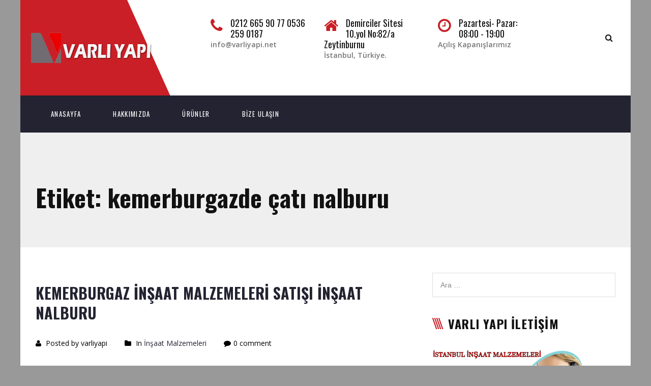

--- FILE ---
content_type: text/html; charset=UTF-8
request_url: https://varliyapi.net/tag/kemerburgazde-cati-nalburu/
body_size: 11288
content:
<!DOCTYPE html>
<html dir="ltr" lang="tr" prefix="og: https://ogp.me/ns#">
<head>
	<meta charset="UTF-8">
	<meta name="viewport" content="width=device-width, initial-scale=1">
	<link rel="profile" href="http://gmpg.org/xfn/11">
	<link rel="pingback" href="https://varliyapi.net/xmlrpc.php">
	<link rel="shortcut icon" href="http://varliyapi.net/wp-content/uploads/2016/02/NrM9gQ.png">
	<link rel="apple-touch-icon" href="http://varliyapi.net/wp-content/uploads/2016/02/NrM9gQ.png"/>
	<title>kemerburgazde çatı nalburu | Varlı Yapı</title>

		<!-- All in One SEO 4.6.6 - aioseo.com -->
		<meta name="robots" content="max-image-preview:large" />
		<meta name="google-site-verification" content="05YSkpUSqgP8FdPB6Bpz40afGxCZ24gHdp-ngHAIIO8" />
		<meta name="keywords" content="kemerburgaz inşaat malzemeleri,kemerburgaz çatı malzemeleri,kemerburgaz nalbur,kemerburgazde inşaat malzemeleri satan firmalar,kemerburgazde çatı nalburu,istanbulda ucuz inşaat malzemeleri,kemerburgaz hesaplı malzeme satanlar,kemerburgaz hesaplı inşaat malzemesi satışı,kemerburgaz inşaat firmaları,kemerburgaz malzeme firmaları,kemerburgaz inşaat malzemeleri fiyatları,kemerburgaz inşaat malzmeleri fiyat,inşaat malzemeleri satan firmalar,inşaat malzeme fiyatları,ucuz inşaat malzemesi satan yerler" />
		<link rel="canonical" href="https://varliyapi.net/tag/kemerburgazde-cati-nalburu/" />
		<meta name="generator" content="All in One SEO (AIOSEO) 4.6.6" />
		<script type="application/ld+json" class="aioseo-schema">
			{"@context":"https:\/\/schema.org","@graph":[{"@type":"BreadcrumbList","@id":"https:\/\/varliyapi.net\/tag\/kemerburgazde-cati-nalburu\/#breadcrumblist","itemListElement":[{"@type":"ListItem","@id":"https:\/\/varliyapi.net\/#listItem","position":1,"name":"Ev","item":"https:\/\/varliyapi.net\/","nextItem":"https:\/\/varliyapi.net\/tag\/kemerburgazde-cati-nalburu\/#listItem"},{"@type":"ListItem","@id":"https:\/\/varliyapi.net\/tag\/kemerburgazde-cati-nalburu\/#listItem","position":2,"name":"kemerburgazde \u00e7at\u0131 nalburu","previousItem":"https:\/\/varliyapi.net\/#listItem"}]},{"@type":"CollectionPage","@id":"https:\/\/varliyapi.net\/tag\/kemerburgazde-cati-nalburu\/#collectionpage","url":"https:\/\/varliyapi.net\/tag\/kemerburgazde-cati-nalburu\/","name":"kemerburgazde \u00e7at\u0131 nalburu | Varl\u0131 Yap\u0131","inLanguage":"tr-TR","isPartOf":{"@id":"https:\/\/varliyapi.net\/#website"},"breadcrumb":{"@id":"https:\/\/varliyapi.net\/tag\/kemerburgazde-cati-nalburu\/#breadcrumblist"}},{"@type":"Organization","@id":"https:\/\/varliyapi.net\/#organization","name":"Varl\u0131 Yap\u0131","description":"\u0130stanbul \u0130n\u015faat Malzemeleri","url":"https:\/\/varliyapi.net\/"},{"@type":"WebSite","@id":"https:\/\/varliyapi.net\/#website","url":"https:\/\/varliyapi.net\/","name":"Varl\u0131 Yap\u0131","description":"\u0130stanbul \u0130n\u015faat Malzemeleri","inLanguage":"tr-TR","publisher":{"@id":"https:\/\/varliyapi.net\/#organization"}}]}
		</script>
		<!-- All in One SEO -->

<link rel='dns-prefetch' href='//fonts.googleapis.com' />
<link rel='dns-prefetch' href='//maxcdn.bootstrapcdn.com' />
<link rel="alternate" type="application/rss+xml" title="Varlı Yapı &raquo; akışı" href="https://varliyapi.net/feed/" />
<link rel="alternate" type="application/rss+xml" title="Varlı Yapı &raquo; yorum akışı" href="https://varliyapi.net/comments/feed/" />
<link rel="alternate" type="application/rss+xml" title="Varlı Yapı &raquo; kemerburgazde çatı nalburu etiket akışı" href="https://varliyapi.net/tag/kemerburgazde-cati-nalburu/feed/" />
		<!-- This site uses the Google Analytics by MonsterInsights plugin v8.27.0 - Using Analytics tracking - https://www.monsterinsights.com/ -->
		<!-- Note: MonsterInsights is not currently configured on this site. The site owner needs to authenticate with Google Analytics in the MonsterInsights settings panel. -->
					<!-- No tracking code set -->
				<!-- / Google Analytics by MonsterInsights -->
		<script type="text/javascript">
/* <![CDATA[ */
window._wpemojiSettings = {"baseUrl":"https:\/\/s.w.org\/images\/core\/emoji\/15.0.3\/72x72\/","ext":".png","svgUrl":"https:\/\/s.w.org\/images\/core\/emoji\/15.0.3\/svg\/","svgExt":".svg","source":{"concatemoji":"https:\/\/varliyapi.net\/wp-includes\/js\/wp-emoji-release.min.js?ver=6.5.7"}};
/*! This file is auto-generated */
!function(i,n){var o,s,e;function c(e){try{var t={supportTests:e,timestamp:(new Date).valueOf()};sessionStorage.setItem(o,JSON.stringify(t))}catch(e){}}function p(e,t,n){e.clearRect(0,0,e.canvas.width,e.canvas.height),e.fillText(t,0,0);var t=new Uint32Array(e.getImageData(0,0,e.canvas.width,e.canvas.height).data),r=(e.clearRect(0,0,e.canvas.width,e.canvas.height),e.fillText(n,0,0),new Uint32Array(e.getImageData(0,0,e.canvas.width,e.canvas.height).data));return t.every(function(e,t){return e===r[t]})}function u(e,t,n){switch(t){case"flag":return n(e,"\ud83c\udff3\ufe0f\u200d\u26a7\ufe0f","\ud83c\udff3\ufe0f\u200b\u26a7\ufe0f")?!1:!n(e,"\ud83c\uddfa\ud83c\uddf3","\ud83c\uddfa\u200b\ud83c\uddf3")&&!n(e,"\ud83c\udff4\udb40\udc67\udb40\udc62\udb40\udc65\udb40\udc6e\udb40\udc67\udb40\udc7f","\ud83c\udff4\u200b\udb40\udc67\u200b\udb40\udc62\u200b\udb40\udc65\u200b\udb40\udc6e\u200b\udb40\udc67\u200b\udb40\udc7f");case"emoji":return!n(e,"\ud83d\udc26\u200d\u2b1b","\ud83d\udc26\u200b\u2b1b")}return!1}function f(e,t,n){var r="undefined"!=typeof WorkerGlobalScope&&self instanceof WorkerGlobalScope?new OffscreenCanvas(300,150):i.createElement("canvas"),a=r.getContext("2d",{willReadFrequently:!0}),o=(a.textBaseline="top",a.font="600 32px Arial",{});return e.forEach(function(e){o[e]=t(a,e,n)}),o}function t(e){var t=i.createElement("script");t.src=e,t.defer=!0,i.head.appendChild(t)}"undefined"!=typeof Promise&&(o="wpEmojiSettingsSupports",s=["flag","emoji"],n.supports={everything:!0,everythingExceptFlag:!0},e=new Promise(function(e){i.addEventListener("DOMContentLoaded",e,{once:!0})}),new Promise(function(t){var n=function(){try{var e=JSON.parse(sessionStorage.getItem(o));if("object"==typeof e&&"number"==typeof e.timestamp&&(new Date).valueOf()<e.timestamp+604800&&"object"==typeof e.supportTests)return e.supportTests}catch(e){}return null}();if(!n){if("undefined"!=typeof Worker&&"undefined"!=typeof OffscreenCanvas&&"undefined"!=typeof URL&&URL.createObjectURL&&"undefined"!=typeof Blob)try{var e="postMessage("+f.toString()+"("+[JSON.stringify(s),u.toString(),p.toString()].join(",")+"));",r=new Blob([e],{type:"text/javascript"}),a=new Worker(URL.createObjectURL(r),{name:"wpTestEmojiSupports"});return void(a.onmessage=function(e){c(n=e.data),a.terminate(),t(n)})}catch(e){}c(n=f(s,u,p))}t(n)}).then(function(e){for(var t in e)n.supports[t]=e[t],n.supports.everything=n.supports.everything&&n.supports[t],"flag"!==t&&(n.supports.everythingExceptFlag=n.supports.everythingExceptFlag&&n.supports[t]);n.supports.everythingExceptFlag=n.supports.everythingExceptFlag&&!n.supports.flag,n.DOMReady=!1,n.readyCallback=function(){n.DOMReady=!0}}).then(function(){return e}).then(function(){var e;n.supports.everything||(n.readyCallback(),(e=n.source||{}).concatemoji?t(e.concatemoji):e.wpemoji&&e.twemoji&&(t(e.twemoji),t(e.wpemoji)))}))}((window,document),window._wpemojiSettings);
/* ]]> */
</script>
<style id='wp-emoji-styles-inline-css' type='text/css'>

	img.wp-smiley, img.emoji {
		display: inline !important;
		border: none !important;
		box-shadow: none !important;
		height: 1em !important;
		width: 1em !important;
		margin: 0 0.07em !important;
		vertical-align: -0.1em !important;
		background: none !important;
		padding: 0 !important;
	}
</style>
<link rel='stylesheet' id='wp-block-library-css' href='https://varliyapi.net/wp-includes/css/dist/block-library/style.min.css?ver=6.5.7' type='text/css' media='all' />
<style id='classic-theme-styles-inline-css' type='text/css'>
/*! This file is auto-generated */
.wp-block-button__link{color:#fff;background-color:#32373c;border-radius:9999px;box-shadow:none;text-decoration:none;padding:calc(.667em + 2px) calc(1.333em + 2px);font-size:1.125em}.wp-block-file__button{background:#32373c;color:#fff;text-decoration:none}
</style>
<style id='global-styles-inline-css' type='text/css'>
body{--wp--preset--color--black: #000000;--wp--preset--color--cyan-bluish-gray: #abb8c3;--wp--preset--color--white: #ffffff;--wp--preset--color--pale-pink: #f78da7;--wp--preset--color--vivid-red: #cf2e2e;--wp--preset--color--luminous-vivid-orange: #ff6900;--wp--preset--color--luminous-vivid-amber: #fcb900;--wp--preset--color--light-green-cyan: #7bdcb5;--wp--preset--color--vivid-green-cyan: #00d084;--wp--preset--color--pale-cyan-blue: #8ed1fc;--wp--preset--color--vivid-cyan-blue: #0693e3;--wp--preset--color--vivid-purple: #9b51e0;--wp--preset--gradient--vivid-cyan-blue-to-vivid-purple: linear-gradient(135deg,rgba(6,147,227,1) 0%,rgb(155,81,224) 100%);--wp--preset--gradient--light-green-cyan-to-vivid-green-cyan: linear-gradient(135deg,rgb(122,220,180) 0%,rgb(0,208,130) 100%);--wp--preset--gradient--luminous-vivid-amber-to-luminous-vivid-orange: linear-gradient(135deg,rgba(252,185,0,1) 0%,rgba(255,105,0,1) 100%);--wp--preset--gradient--luminous-vivid-orange-to-vivid-red: linear-gradient(135deg,rgba(255,105,0,1) 0%,rgb(207,46,46) 100%);--wp--preset--gradient--very-light-gray-to-cyan-bluish-gray: linear-gradient(135deg,rgb(238,238,238) 0%,rgb(169,184,195) 100%);--wp--preset--gradient--cool-to-warm-spectrum: linear-gradient(135deg,rgb(74,234,220) 0%,rgb(151,120,209) 20%,rgb(207,42,186) 40%,rgb(238,44,130) 60%,rgb(251,105,98) 80%,rgb(254,248,76) 100%);--wp--preset--gradient--blush-light-purple: linear-gradient(135deg,rgb(255,206,236) 0%,rgb(152,150,240) 100%);--wp--preset--gradient--blush-bordeaux: linear-gradient(135deg,rgb(254,205,165) 0%,rgb(254,45,45) 50%,rgb(107,0,62) 100%);--wp--preset--gradient--luminous-dusk: linear-gradient(135deg,rgb(255,203,112) 0%,rgb(199,81,192) 50%,rgb(65,88,208) 100%);--wp--preset--gradient--pale-ocean: linear-gradient(135deg,rgb(255,245,203) 0%,rgb(182,227,212) 50%,rgb(51,167,181) 100%);--wp--preset--gradient--electric-grass: linear-gradient(135deg,rgb(202,248,128) 0%,rgb(113,206,126) 100%);--wp--preset--gradient--midnight: linear-gradient(135deg,rgb(2,3,129) 0%,rgb(40,116,252) 100%);--wp--preset--font-size--small: 13px;--wp--preset--font-size--medium: 20px;--wp--preset--font-size--large: 36px;--wp--preset--font-size--x-large: 42px;--wp--preset--spacing--20: 0.44rem;--wp--preset--spacing--30: 0.67rem;--wp--preset--spacing--40: 1rem;--wp--preset--spacing--50: 1.5rem;--wp--preset--spacing--60: 2.25rem;--wp--preset--spacing--70: 3.38rem;--wp--preset--spacing--80: 5.06rem;--wp--preset--shadow--natural: 6px 6px 9px rgba(0, 0, 0, 0.2);--wp--preset--shadow--deep: 12px 12px 50px rgba(0, 0, 0, 0.4);--wp--preset--shadow--sharp: 6px 6px 0px rgba(0, 0, 0, 0.2);--wp--preset--shadow--outlined: 6px 6px 0px -3px rgba(255, 255, 255, 1), 6px 6px rgba(0, 0, 0, 1);--wp--preset--shadow--crisp: 6px 6px 0px rgba(0, 0, 0, 1);}:where(.is-layout-flex){gap: 0.5em;}:where(.is-layout-grid){gap: 0.5em;}body .is-layout-flex{display: flex;}body .is-layout-flex{flex-wrap: wrap;align-items: center;}body .is-layout-flex > *{margin: 0;}body .is-layout-grid{display: grid;}body .is-layout-grid > *{margin: 0;}:where(.wp-block-columns.is-layout-flex){gap: 2em;}:where(.wp-block-columns.is-layout-grid){gap: 2em;}:where(.wp-block-post-template.is-layout-flex){gap: 1.25em;}:where(.wp-block-post-template.is-layout-grid){gap: 1.25em;}.has-black-color{color: var(--wp--preset--color--black) !important;}.has-cyan-bluish-gray-color{color: var(--wp--preset--color--cyan-bluish-gray) !important;}.has-white-color{color: var(--wp--preset--color--white) !important;}.has-pale-pink-color{color: var(--wp--preset--color--pale-pink) !important;}.has-vivid-red-color{color: var(--wp--preset--color--vivid-red) !important;}.has-luminous-vivid-orange-color{color: var(--wp--preset--color--luminous-vivid-orange) !important;}.has-luminous-vivid-amber-color{color: var(--wp--preset--color--luminous-vivid-amber) !important;}.has-light-green-cyan-color{color: var(--wp--preset--color--light-green-cyan) !important;}.has-vivid-green-cyan-color{color: var(--wp--preset--color--vivid-green-cyan) !important;}.has-pale-cyan-blue-color{color: var(--wp--preset--color--pale-cyan-blue) !important;}.has-vivid-cyan-blue-color{color: var(--wp--preset--color--vivid-cyan-blue) !important;}.has-vivid-purple-color{color: var(--wp--preset--color--vivid-purple) !important;}.has-black-background-color{background-color: var(--wp--preset--color--black) !important;}.has-cyan-bluish-gray-background-color{background-color: var(--wp--preset--color--cyan-bluish-gray) !important;}.has-white-background-color{background-color: var(--wp--preset--color--white) !important;}.has-pale-pink-background-color{background-color: var(--wp--preset--color--pale-pink) !important;}.has-vivid-red-background-color{background-color: var(--wp--preset--color--vivid-red) !important;}.has-luminous-vivid-orange-background-color{background-color: var(--wp--preset--color--luminous-vivid-orange) !important;}.has-luminous-vivid-amber-background-color{background-color: var(--wp--preset--color--luminous-vivid-amber) !important;}.has-light-green-cyan-background-color{background-color: var(--wp--preset--color--light-green-cyan) !important;}.has-vivid-green-cyan-background-color{background-color: var(--wp--preset--color--vivid-green-cyan) !important;}.has-pale-cyan-blue-background-color{background-color: var(--wp--preset--color--pale-cyan-blue) !important;}.has-vivid-cyan-blue-background-color{background-color: var(--wp--preset--color--vivid-cyan-blue) !important;}.has-vivid-purple-background-color{background-color: var(--wp--preset--color--vivid-purple) !important;}.has-black-border-color{border-color: var(--wp--preset--color--black) !important;}.has-cyan-bluish-gray-border-color{border-color: var(--wp--preset--color--cyan-bluish-gray) !important;}.has-white-border-color{border-color: var(--wp--preset--color--white) !important;}.has-pale-pink-border-color{border-color: var(--wp--preset--color--pale-pink) !important;}.has-vivid-red-border-color{border-color: var(--wp--preset--color--vivid-red) !important;}.has-luminous-vivid-orange-border-color{border-color: var(--wp--preset--color--luminous-vivid-orange) !important;}.has-luminous-vivid-amber-border-color{border-color: var(--wp--preset--color--luminous-vivid-amber) !important;}.has-light-green-cyan-border-color{border-color: var(--wp--preset--color--light-green-cyan) !important;}.has-vivid-green-cyan-border-color{border-color: var(--wp--preset--color--vivid-green-cyan) !important;}.has-pale-cyan-blue-border-color{border-color: var(--wp--preset--color--pale-cyan-blue) !important;}.has-vivid-cyan-blue-border-color{border-color: var(--wp--preset--color--vivid-cyan-blue) !important;}.has-vivid-purple-border-color{border-color: var(--wp--preset--color--vivid-purple) !important;}.has-vivid-cyan-blue-to-vivid-purple-gradient-background{background: var(--wp--preset--gradient--vivid-cyan-blue-to-vivid-purple) !important;}.has-light-green-cyan-to-vivid-green-cyan-gradient-background{background: var(--wp--preset--gradient--light-green-cyan-to-vivid-green-cyan) !important;}.has-luminous-vivid-amber-to-luminous-vivid-orange-gradient-background{background: var(--wp--preset--gradient--luminous-vivid-amber-to-luminous-vivid-orange) !important;}.has-luminous-vivid-orange-to-vivid-red-gradient-background{background: var(--wp--preset--gradient--luminous-vivid-orange-to-vivid-red) !important;}.has-very-light-gray-to-cyan-bluish-gray-gradient-background{background: var(--wp--preset--gradient--very-light-gray-to-cyan-bluish-gray) !important;}.has-cool-to-warm-spectrum-gradient-background{background: var(--wp--preset--gradient--cool-to-warm-spectrum) !important;}.has-blush-light-purple-gradient-background{background: var(--wp--preset--gradient--blush-light-purple) !important;}.has-blush-bordeaux-gradient-background{background: var(--wp--preset--gradient--blush-bordeaux) !important;}.has-luminous-dusk-gradient-background{background: var(--wp--preset--gradient--luminous-dusk) !important;}.has-pale-ocean-gradient-background{background: var(--wp--preset--gradient--pale-ocean) !important;}.has-electric-grass-gradient-background{background: var(--wp--preset--gradient--electric-grass) !important;}.has-midnight-gradient-background{background: var(--wp--preset--gradient--midnight) !important;}.has-small-font-size{font-size: var(--wp--preset--font-size--small) !important;}.has-medium-font-size{font-size: var(--wp--preset--font-size--medium) !important;}.has-large-font-size{font-size: var(--wp--preset--font-size--large) !important;}.has-x-large-font-size{font-size: var(--wp--preset--font-size--x-large) !important;}
.wp-block-navigation a:where(:not(.wp-element-button)){color: inherit;}
:where(.wp-block-post-template.is-layout-flex){gap: 1.25em;}:where(.wp-block-post-template.is-layout-grid){gap: 1.25em;}
:where(.wp-block-columns.is-layout-flex){gap: 2em;}:where(.wp-block-columns.is-layout-grid){gap: 2em;}
.wp-block-pullquote{font-size: 1.5em;line-height: 1.6;}
</style>
<link rel='stylesheet' id='essential-grid-plugin-settings-css' href='https://varliyapi.net/wp-content/plugins/essential-grid/public/assets/css/settings.css?ver=2.0.9.1' type='text/css' media='all' />
<link rel='stylesheet' id='tp-open-sans-css' href='https://fonts.googleapis.com/css?family=Open+Sans%3A300%2C400%2C600%2C700%2C800&#038;ver=6.5.7' type='text/css' media='all' />
<link rel='stylesheet' id='tp-raleway-css' href='https://fonts.googleapis.com/css?family=Raleway%3A100%2C200%2C300%2C400%2C500%2C600%2C700%2C800%2C900&#038;ver=6.5.7' type='text/css' media='all' />
<link rel='stylesheet' id='tp-droid-serif-css' href='https://fonts.googleapis.com/css?family=Droid+Serif%3A400%2C700&#038;ver=6.5.7' type='text/css' media='all' />
<link rel='stylesheet' id='infinity-style-css' href='https://varliyapi.net/wp-content/themes/tm_transport/style.css?ver=6.5.7' type='text/css' media='all' />
<link rel='stylesheet' id='infinity-main-css' href='https://varliyapi.net/wp-content/themes/tm_transport/css/main.css?ver=6.5.7' type='text/css' media='all' />
<link rel='stylesheet' id='infinity-font-awesome-css' href='//maxcdn.bootstrapcdn.com/font-awesome/4.3.0/css/font-awesome.min.css?ver=6.5.7' type='text/css' media='all' />
<link rel='stylesheet' id='kirki_google_fonts-css' href='//fonts.googleapis.com/css?family=Open+Sans:regular,italic,700,%7COswald:regular,700,400,700,400,400,400,400,300,400,700,700&#038;subset=cyrillic,cyrillic-ext,devanagari,greek,greek-ext,khmer,latin,latin-ext,vietnamese' type='text/css' media='all' />
<link rel='stylesheet' id='kirki-styles-css' href='https://varliyapi.net/wp-content/themes/tm_transport/core/customizer/kirki/assets/css/kirki-styles.css' type='text/css' media='all' />
<style id='kirki-styles-inline-css' type='text/css'>
@media ( min-width: 62rem ){.site-branding{padding:60px 20px 60px 5px;}}.error404 .content i,.wpb_text_column li:before,.tp-caption.a1 span,.vc_custom_heading.style5:before,.vc_custom_heading.style4:before,.vc_custom_heading.style4:after,.woocommerce ul.products li.product .price,.woocommerce ul.products li.product .price ins,.woocommerce ul.product_list_widget li,ul.style1 li:before,.better-menu-widget li:before,.single-post .comment-reply-title:before, .page .comment-reply-title:before, .single-post .comments-title:before, .page .comments-title:before,.post-thumb .date,.sidebar .widget-title:before, .wpb_widgetised_column .widget-title:before,.vc_custom_heading.style3,.related.products h2:before,.eg-infinity-features-element-25 i,.services1 .vc_icon_element.vc_icon_element-outer .vc_icon_element-inner.vc_icon_element-color-blue .vc_icon_element-icon,.extra-info i,.vc_custom_heading.style1:before,.vc_custom_heading.style1:after,.vc_custom_heading.style2:before,.vc_custom_heading.style2:after{color:#ca1f26;}.get-quote:before,.better-menu-widget li.current-menu-item:before,.pricing.style1 .wpb_column:nth-child(2) .wpb_wrapper .vc_custom_heading,.pricing.style1 .wpb_column:hover .wpb_wrapper .vc_custom_heading,.tp-caption.icon,.better-menu-widget li:hover:before,.pagination span.current,.thememove_testimonials .author,.recent-posts__item .recent-posts__thumb a:before,.header01 .site-branding,.header01 .site-branding:before,.copyright .left,.copyright .left:before{background-color:#ca1f26;}.services1 .vc_col-sm-6:hover .vc_inner:before{background-color:#ca1f26;}.better-menu-widget li.current-menu-item:after,.better-menu-widget li:hover:after,.header01 .site-branding:after,.copyright .left:after{border-left-color:#ca1f26;}.better-menu-widget ul li.current-menu-item,.better-menu-widget ul li:hover,input:focus, textarea:focus,.pagination span.current,.search-box input[type=search],.services1 .vc_col-sm-6:hover .wpb_wrapper:before{border-color:#ca1f26;}.wpb_accordion .wpb_accordion_wrapper .ui-state-active .ui-icon{background:#ca1f26!important;}.thememove_testimonials .author:after{border-left-color:#ca1f26;}.wpb_accordion .wpb_accordion_wrapper .ui-state-active .ui-icon:after{border-left-color:#ca1f26!important;}.post-thumb .year,.post-thumb .month{color:#232331;}.wpb_accordion .wpb_accordion_wrapper .wpb_accordion_header.ui-state-active{background:#232331!important;}.pricing.style1 .wpb_wrapper .vc_custom_heading,.tp-caption.t2:before,.latest:before,.get-quote .wpb_column:nth-child(1):before,.home__about-us .wpb_column:nth-child(1):after,.home__about-us .wpb_column:nth-child(1) .wpb_wrapper:after,button:hover, input:hover[type=button], input:hover[type=reset], input:hover[type=submit], .button:hover,.tm_bread_crumb,.request .wpb_column:nth-child(2) .wpb_wrapper:after,.testi:before,.request .wpb_column:nth-child(2):after{background-color:#232331;}.vc_bar{background-color:#232331!important;}.request .wpb_column:nth-child(2):before{border-right-color:#232331;}.get-quote .wpb_column:nth-child(1):after,.home__about-us .wpb_column:nth-child(1):before{border-left-color:#232331;}.tm_bread_crumb:before{border-left-color:#232331;}a,a:visited{color:#232331;}a:hover{color:#ca1f26;}.tm_bread_crumb a{color:#A6A6AC;}.tm_bread_crumb,.tm_bread_crumb a:hover{color:#ffffff;}body{font-family:Open Sans;font-size:14px;color:#000000;}body,.wpcf7 input, .wpcf7 textarea{font-weight:400;}.vc_label,.tp-caption.a1,.t1,.woocommerce div.product p.price del, .woocommerce div.product span.price del,.woocommerce ul.products li.product .price,.widget_products,.eg-infinity-members-element-0,.wpb_widgetised_column .better-menu-widget ul li, .sidebar .better-menu-widget ul li,.pagination span, .pagination a,.hentry .read-more,.post-thumb .date,.thememove_testimonials .author span:first-child,.wpb_accordion .wpb_accordion_wrapper .wpb_accordion_header a,.recent-posts__item a,.eg-infinity-features-element-0,h1,h2,h3,h4,h5,h6{font-family:Oswald;}h1,h2,h3,h4,h5,h6{font-weight:700;}.sidebar .better-menu-widget ul li,.wpb_widgetised_column .better-menu-widget ul li,h1,h2,h3,h4,h5,h6,.eg-infinity-features-element-0{letter-spacing:0.05em;}h1, h2, h3, h4{color:#111111;}h1{font-size:28px;}h2{font-size:24px;}h3{font-size:20px;}h4{font-size:16px;}body.boxed{background-color:#999999;}#open-left{color:#ffffff;}#site-navigation{font-family:Oswald;font-weight:400;font-size:13px;}#site-navigation .menu > ul > li > a, #site-navigation .menu > li > a{color:#ffffff;padding:30px 30px 30px 30px;}#site-navigation .menu > ul > li > a:hover, #site-navigation .menu > li > a:hover, .header07 #site-navigation .menu > li.current-menu-item > a{color:#ffffff;}.header03 #site-navigation .menu > ul > li.current-menu-item a, .header03 #site-navigation .menu > li.current-menu-item a, .header03 #site-navigation .menu > ul > li:hover a, .header03 #site-navigation .menu > li:hover a{border-color:#ffffff;}#site-navigation .sub-menu,#site-navigation .children{font-family:Oswald;}#site-navigation .sub-menu li a, #site-navigation .children li a{font-weight:400;font-size:11px;color:#ffffff;}#site-navigation .sub-menu li a:hover, #site-navigation .children li a:hover{color:#ffffff;}#site-navigation .sub-menu li, #site-navigation .children li{padding:20px 20px 20px 20px;}.main-navigation{background-color:#232331;}#site-navigation .menu > ul > li >a:after, #site-navigation .menu > li >a:after{background-color:rgba(255,255,255,0.2);}#site-navigation .mega-menu .sub-menu:after,#site-navigation .sub-menu li:after, #site-navigation .children li:after{background-color:#232331;}#site-navigation .sub-menu li:hover:after, #site-navigation .children li:hover:after{background-color:#ca1f26;}.cart_list .wc-forward,.woocommerce #respond input#submit, .woocommerce a.button, .woocommerce button.button, .woocommerce input.button,.eg-infinity-features-element-26,.btn,.wpcf7-submit{font-family:Oswald;}.cart_list .wc-forward,.woocommerce .cart .button, .woocommerce .cart input.button,.woocommerce #respond input#submit, .woocommerce a.button, .woocommerce button.button, .woocommerce input.button,.btn{font-size:13px;}.cart_list .wc-forward,.woocommerce #respond input#submit, .woocommerce a.button, .woocommerce button.button, .woocommerce input.button,.btn{font-weight:400;}.cart_list a.wc-forward,.woocommerce #respond input#submit, .woocommerce a.button, .woocommerce button.button, .woocommerce input.button,.eg-infinity-features-element-26 span,.btn span{color:#ffffff;}.cart_list a.wc-forward:hover,.woocommerce #respond input#submit, .woocommerce a.button, .woocommerce button.button, .woocommerce input.button,.eg-infinity-features-element-26::before,.btn::before{color:#ffffff;}.woocommerce #respond input#submit, .woocommerce a.button, .woocommerce button.button, .woocommerce input.button,.eg-infinity-features-element-26 span,.eg-infinity-features-element-26::before,.btn span,.btn::before{padding:15px 20px 15px 20px;}.btn{margin:0px 0px 0px 0px;border-width:0px 0px 0px 0px;border-style:solid;border-color:#000000;}.btn:hover{border-color:#000000;}.btn.alt:before,.cart_list .button.wc-forward,.eg-infinity-features-element-26 span,.btn span,input[type="submit"]{background-color:#CA1F26;}.btn.alt span,.cart_list .button.wc-forward:hover,.eg-infinity-features-element-26::before,.btn::before{background-color:#232331;}.site-top a{font-family:Open Sans;font-size:14px;font-weight:400;color:#777777;}.site-top a:hover{color:#ca1f26;}.site-top{padding:0px 0px 0px 0px;margin:0px 0px 0px 0px;border-width:0px 0px 0px 0px;border-style:solid;border-color:#dddddd;}.header02 .site-top,.header03 .site-top, .header07 .site-top{background-color:#ffffff;}.site-header{font-family:Open Sans;font-size:14px;font-weight:300;padding:0px 0px 0px 0px;margin:0px 0px 0px 0px;border-width:0px 0px 0px 0px;border-style:solid;border-color:#000000;}.site-header,.extra-info h3{color:#111111;}.site-header,.header03 .headroom--not-top,.header04 .headroom--not-top{background-color:#ffffff;}.site-footer{font-family:Open Sans;font-size:14px;font-weight:400;padding:70px 0px 40px 0px;margin:0px 0px 0px 0px;border-width:0px 0px 0px 0px;border-style:solid;border-color:#000000;}.site-footer,.copyright .right{color:#AAAAAA;}.site-footer a{color:#AAAAAA;}.site-footer a:hover{color:#ca1f26;}.site-footer .widget-title{color:#ffffff;}.site-footer,.copyright{background-color:#232331;}.site-footer .widget-title span{background-color:#ca1f26;}.site-footer .widget-title span:after{border-left-color:#ca1f26;}.copyright{color:#ffffff;}.copyright a{color:#ffffff;}.copyright a:hover{color:#ffffff;}.big-title .entry-title{font-family:Oswald;font-weight:700;letter-spacing:0em;color:#111111;font-size:48px;padding:90px 0px 60px 0px;}.big-title{background-color:#ffffff;background-image:url("");}.big-title:after{background-color:rgba(238,238,238,0.9);}.big-title--single .entry-title{font-family:Oswald;font-weight:700;letter-spacing:0em;color:#111111;font-size:35px;padding:90px 0px 60px 0px;}.big-title--single{background-color:#ffffff;background-image:url("");}.big-title--single:after{background-color:rgba(238,238,238,0.9);}@media ( max-width: 61.9375rem ){.site-header{background-color:#ca1f26;}}
</style>
<script type="text/javascript" src="https://varliyapi.net/wp-includes/js/jquery/jquery.min.js?ver=3.7.1" id="jquery-core-js"></script>
<script type="text/javascript" src="https://varliyapi.net/wp-includes/js/jquery/jquery-migrate.min.js?ver=3.4.1" id="jquery-migrate-js"></script>
<script type="text/javascript" src="https://varliyapi.net/wp-content/plugins/essential-grid/public/assets/js/lightbox.js?ver=2.0.9.1" id="themepunchboxext-js"></script>
<script type="text/javascript" src="https://varliyapi.net/wp-content/plugins/essential-grid/public/assets/js/jquery.themepunch.tools.min.js?ver=2.0.9.1" id="tp-tools-js"></script>
<script type="text/javascript" src="https://varliyapi.net/wp-content/plugins/essential-grid/public/assets/js/jquery.themepunch.essential.min.js?ver=2.0.9.1" id="essential-grid-essential-grid-script-js"></script>
<script type="text/javascript" src="https://varliyapi.net/wp-content/themes/tm_transport/js/jQuery.headroom.min.js?ver=6.5.7" id="infinity-js-head-room-jquery-js"></script>
<script type="text/javascript" src="https://varliyapi.net/wp-content/themes/tm_transport/js/headroom.min.js?ver=6.5.7" id="infinity-js-head-room-js"></script>
<link rel="https://api.w.org/" href="https://varliyapi.net/wp-json/" /><link rel="alternate" type="application/json" href="https://varliyapi.net/wp-json/wp/v2/tags/714" /><link rel="EditURI" type="application/rsd+xml" title="RSD" href="https://varliyapi.net/xmlrpc.php?rsd" />
<meta name="generator" content="WordPress 6.5.7" />
<meta name="generator" content="Powered by Visual Composer - drag and drop page builder for WordPress."/>
<!--[if lte IE 9]><link rel="stylesheet" type="text/css" href="https://varliyapi.net/wp-content/plugins/js_composer/assets/css/vc_lte_ie9.css" media="screen"><![endif]--><!--[if IE  8]><link rel="stylesheet" type="text/css" href="https://varliyapi.net/wp-content/plugins/js_composer/assets/css/vc-ie8.css" media="screen"><![endif]--><noscript><style> .wpb_animate_when_almost_visible { opacity: 1; }</style></noscript>	<!--
    * WordPress: v6.5.7
    * ThemMove Core: Not activated
    * WooCommerce: Not Installed 
    * Visual Composer: v4.7.4
    * Theme: Transport v1.3.1 by ThemeMove Team
    * Child Theme: Not activated
    -->
</head>

<body class="archive tag tag-kemerburgazde-cati-nalburu tag-714 boxed header01 full-width wpb-js-composer js-comp-ver-4.7.4 vc_responsive">
<div class="snap-drawers">
	<div class="snap-drawer snap-drawer-left">
		<div class="mobile-menu"><ul id="mobile-menu" class="menu"><li id="menu-item-74709" class="menu-item menu-item-type-post_type menu-item-object-page menu-item-home menu-item-74709"><a href="https://varliyapi.net/">ANASAYFA</a></li>
<li id="menu-item-74744" class="menu-item menu-item-type-post_type menu-item-object-page menu-item-74744"><a href="https://varliyapi.net/hakkimizda/">HAKKIMIZDA</a></li>
<li id="menu-item-74711" class="menu-item menu-item-type-post_type menu-item-object-page menu-item-has-children menu-item-74711"><a href="https://varliyapi.net/urunler/">ÜRÜNLER</a>
<ul class="sub-menu">
	<li id="menu-item-75406" class="menu-item menu-item-type-post_type menu-item-object-page menu-item-has-children menu-item-75406"><a href="https://varliyapi.net/urunler/hirdavat-malzemeleri/">Hırdavat Malzemeleri</a>
	<ul class="sub-menu">
		<li id="menu-item-75454" class="menu-item menu-item-type-post_type menu-item-object-post menu-item-75454"><a href="https://varliyapi.net/hilti-gazli-civi-cakma-tabancasi/">Hilti Gazlı Çivi Çakma Tabancası</a></li>
		<li id="menu-item-75387" class="menu-item menu-item-type-post_type menu-item-object-post menu-item-75387"><a href="https://varliyapi.net/silikon-tabancasi-satisi/">Silikon Tabancası Satışı</a></li>
		<li id="menu-item-75385" class="menu-item menu-item-type-post_type menu-item-object-post menu-item-75385"><a href="https://varliyapi.net/el-arabasi-satisi-toptan-perakende-satis/">El Arabası Satışı – Toptan, Perakende Satış</a></li>
		<li id="menu-item-75413" class="menu-item menu-item-type-post_type menu-item-object-page menu-item-75413"><a href="https://varliyapi.net/urunler/insaat-kuregi/">İnşaat Küreği</a></li>
		<li id="menu-item-75395" class="menu-item menu-item-type-post_type menu-item-object-post menu-item-75395"><a href="https://varliyapi.net/balyoz-malzemesi-satisi/">Balyoz Malzemesi Satışı</a></li>
		<li id="menu-item-75429" class="menu-item menu-item-type-post_type menu-item-object-page menu-item-75429"><a href="https://varliyapi.net/urunler/saten-rulo/">Saten Rulo</a></li>
		<li id="menu-item-75421" class="menu-item menu-item-type-post_type menu-item-object-page menu-item-75421"><a href="https://varliyapi.net/ortu-naylon/">Örtü Naylon</a></li>
		<li id="menu-item-75417" class="menu-item menu-item-type-post_type menu-item-object-page menu-item-75417"><a href="https://varliyapi.net/kesme-tasi/">Kesme Taşı</a></li>
		<li id="menu-item-75397" class="menu-item menu-item-type-post_type menu-item-object-post menu-item-75397"><a href="https://varliyapi.net/alcipan-vidasi-satisi/">Alçıpan Vidası Satışı</a></li>
		<li id="menu-item-75409" class="menu-item menu-item-type-post_type menu-item-object-page menu-item-75409"><a href="https://varliyapi.net/urunler/kazma-satisi-toptan-perakende-satis-firmasi/">Kazma Satışı – Toptan, Perakende Satış Firması</a></li>
		<li id="menu-item-75391" class="menu-item menu-item-type-post_type menu-item-object-post menu-item-75391"><a href="https://varliyapi.net/bicak-mastar-satisi/">Bıçak Mastar Satışı</a></li>
		<li id="menu-item-75392" class="menu-item menu-item-type-post_type menu-item-object-post menu-item-75392"><a href="https://varliyapi.net/betokontak-astar/">Betokontak Astar</a></li>
		<li id="menu-item-75399" class="menu-item menu-item-type-post_type menu-item-object-post menu-item-75399"><a href="https://varliyapi.net/alci-yapistirma-malzemesi-satisi/">Alçı Yapıştırma Malzemesi Satışı</a></li>
	</ul>
</li>
	<li id="menu-item-75405" class="menu-item menu-item-type-post_type menu-item-object-page menu-item-has-children menu-item-75405"><a href="https://varliyapi.net/urunler/kaba-insaat-malzemeleri/">Kaba İnşaat Malzemeleri</a>
	<ul class="sub-menu">
		<li id="menu-item-75386" class="menu-item menu-item-type-post_type menu-item-object-post menu-item-75386"><a href="https://varliyapi.net/izolasyon-malzemesi-satisi/">İzolasyon Malzemesi Satışı</a></li>
		<li id="menu-item-75389" class="menu-item menu-item-type-post_type menu-item-object-post menu-item-75389"><a href="https://varliyapi.net/karbon-kopuk-malzemesi-satisi/">Karbon Köpük Malzemesi Satışı</a></li>
		<li id="menu-item-75425" class="menu-item menu-item-type-post_type menu-item-object-page menu-item-75425"><a href="https://varliyapi.net/tavan-boyasi/">Tavan Boyası</a></li>
		<li id="menu-item-75394" class="menu-item menu-item-type-post_type menu-item-object-post menu-item-75394"><a href="https://varliyapi.net/betopan-malzemesi-satisi/">Betopan Malzemesi Satışı</a></li>
		<li id="menu-item-75396" class="menu-item menu-item-type-post_type menu-item-object-post menu-item-75396"><a href="https://varliyapi.net/asma-tavan-malzemesi-satisi/">Asma Tavan Malzemesi Satışı</a></li>
		<li id="menu-item-75393" class="menu-item menu-item-type-post_type menu-item-object-post menu-item-75393"><a href="https://varliyapi.net/asma-tavan-karolam-malzeme-satisi/">Asma Tavan Karolam Malzeme Satışı</a></li>
		<li id="menu-item-75398" class="menu-item menu-item-type-post_type menu-item-object-post menu-item-75398"><a href="https://varliyapi.net/alcipan-malzemesi-satisi/">Alçıpan malzemesi satışı</a></li>
		<li id="menu-item-75390" class="menu-item menu-item-type-post_type menu-item-object-post menu-item-75390"><a href="https://varliyapi.net/sandvic-panel-malzemesi-satisi/">Sandviç Panel Malzemesi Satışı</a></li>
		<li id="menu-item-75388" class="menu-item menu-item-type-post_type menu-item-object-post menu-item-75388"><a href="https://varliyapi.net/asma-tavan-malzemesi/">Asma Tavan Malzemesi</a></li>
	</ul>
</li>
	<li id="menu-item-75382" class="menu-item menu-item-type-post_type menu-item-object-page menu-item-75382"><a href="https://varliyapi.net/urunler/duvar-paneli-sove-dekoratif-kaplama/">Duvar Paneli, Söve, Dekoratif Kaplama</a></li>
</ul>
</li>
<li id="menu-item-74714" class="menu-item menu-item-type-post_type menu-item-object-page menu-item-74714"><a href="https://varliyapi.net/bize-ulasin/">BİZE ULAŞIN</a></li>
</ul></div>	</div>
	<div class="snap-drawer snap-drawer-right"></div>
</div>
<div id="page" class="hfeed site">

	<header class="site-header">
	<div class="container">
		<div class="row middle-xs top-md">
			<div class="col-md-2 col-xs-10 site-branding">
									<a href="https://varliyapi.net/" rel="home">
						<img src="http://varliyapi.net/wp-content/uploads/2016/02/Untitled-4-1.png"  alt="Varlı Yapı"/>
					</a>
							</div>
			<div class="col-xs-2 hidden-md hidden-lg end">
				<i id="open-left" class="fa fa-navicon"></i>
			</div>
			<div class="col-md-10 hidden-xs hidden-sm">
				<div class="site-top">
										<div class="header-right">
						<div class="row middle">
																													<div class="col-lg-11">
								<aside id="text-4" class="widget header-right widget_text">			<div class="textwidget"><div class="row extra-info center">
  <div class="col-md-1">
  </div>
  <div class="col-md-3 col-lg-3">
    <i class="fa fa-phone"></i>
    <h3>0212 665 90 77
0536 259 0187
</h3>
   <span>info@varliyapi.net</span>
  </div>
  <div class="col-md-4 col-lg-3">
    <i class="fa fa-home"></i>
    <h3>Demirciler Sitesi 10.yol No:82/a Zeytinburnu</h3>
    <span>İstanbul, Türkiye.</span>
  </div>
  <div class="col-md-4 col-lg-3">
    <i class="fa fa-clock-o"></i>
    <h3>Pazartesi- Pazar: 08:00 - 19:00</h3>
    <span>Açılış Kapanışlarımız</span>
  </div>
</div></div>
		</aside>							</div>
															<div class="col-lg-1 hidden-xs hidden-sm hidden-md end">
									<div class="search-box">
										<form role="search" method="get" class="search-form" action="https://varliyapi.net/">
				<label>
					<span class="screen-reader-text">Arama:</span>
					<input type="search" class="search-field" placeholder="Ara &hellip;" value="" name="s" />
				</label>
				<input type="submit" class="search-submit" value="Ara" />
			</form>										<i class="fa fa-search"></i>
									</div>
								</div>
													</div>
					</div>
				</div>
			</div>
		</div>
	</div>
</header><!-- #masthead -->
<nav id="site-navigation" class="main-navigation hidden-xs hidden-sm">
	<div class="container">
		<div class="row middle">
													<div class="col-md-12">
				<div class="primary-menu"><ul id="primary-menu" class="menu"><li class="menu-item menu-item-type-post_type menu-item-object-page menu-item-home menu-item-74709"><a href="https://varliyapi.net/">ANASAYFA</a></li>
<li class="menu-item menu-item-type-post_type menu-item-object-page menu-item-74744"><a href="https://varliyapi.net/hakkimizda/">HAKKIMIZDA</a></li>
<li class="menu-item menu-item-type-post_type menu-item-object-page menu-item-has-children menu-item-74711"><a href="https://varliyapi.net/urunler/">ÜRÜNLER</a>
<ul class="sub-menu">
	<li class="menu-item menu-item-type-post_type menu-item-object-page menu-item-has-children menu-item-75406"><a href="https://varliyapi.net/urunler/hirdavat-malzemeleri/">Hırdavat Malzemeleri</a>
	<ul class="sub-menu">
		<li class="menu-item menu-item-type-post_type menu-item-object-post menu-item-75454"><a href="https://varliyapi.net/hilti-gazli-civi-cakma-tabancasi/">Hilti Gazlı Çivi Çakma Tabancası</a></li>
		<li class="menu-item menu-item-type-post_type menu-item-object-post menu-item-75387"><a href="https://varliyapi.net/silikon-tabancasi-satisi/">Silikon Tabancası Satışı</a></li>
		<li class="menu-item menu-item-type-post_type menu-item-object-post menu-item-75385"><a href="https://varliyapi.net/el-arabasi-satisi-toptan-perakende-satis/">El Arabası Satışı – Toptan, Perakende Satış</a></li>
		<li class="menu-item menu-item-type-post_type menu-item-object-page menu-item-75413"><a href="https://varliyapi.net/urunler/insaat-kuregi/">İnşaat Küreği</a></li>
		<li class="menu-item menu-item-type-post_type menu-item-object-post menu-item-75395"><a href="https://varliyapi.net/balyoz-malzemesi-satisi/">Balyoz Malzemesi Satışı</a></li>
		<li class="menu-item menu-item-type-post_type menu-item-object-page menu-item-75429"><a href="https://varliyapi.net/urunler/saten-rulo/">Saten Rulo</a></li>
		<li class="menu-item menu-item-type-post_type menu-item-object-page menu-item-75421"><a href="https://varliyapi.net/ortu-naylon/">Örtü Naylon</a></li>
		<li class="menu-item menu-item-type-post_type menu-item-object-page menu-item-75417"><a href="https://varliyapi.net/kesme-tasi/">Kesme Taşı</a></li>
		<li class="menu-item menu-item-type-post_type menu-item-object-post menu-item-75397"><a href="https://varliyapi.net/alcipan-vidasi-satisi/">Alçıpan Vidası Satışı</a></li>
		<li class="menu-item menu-item-type-post_type menu-item-object-page menu-item-75409"><a href="https://varliyapi.net/urunler/kazma-satisi-toptan-perakende-satis-firmasi/">Kazma Satışı – Toptan, Perakende Satış Firması</a></li>
		<li class="menu-item menu-item-type-post_type menu-item-object-post menu-item-75391"><a href="https://varliyapi.net/bicak-mastar-satisi/">Bıçak Mastar Satışı</a></li>
		<li class="menu-item menu-item-type-post_type menu-item-object-post menu-item-75392"><a href="https://varliyapi.net/betokontak-astar/">Betokontak Astar</a></li>
		<li class="menu-item menu-item-type-post_type menu-item-object-post menu-item-75399"><a href="https://varliyapi.net/alci-yapistirma-malzemesi-satisi/">Alçı Yapıştırma Malzemesi Satışı</a></li>
	</ul>
</li>
	<li class="menu-item menu-item-type-post_type menu-item-object-page menu-item-has-children menu-item-75405"><a href="https://varliyapi.net/urunler/kaba-insaat-malzemeleri/">Kaba İnşaat Malzemeleri</a>
	<ul class="sub-menu">
		<li class="menu-item menu-item-type-post_type menu-item-object-post menu-item-75386"><a href="https://varliyapi.net/izolasyon-malzemesi-satisi/">İzolasyon Malzemesi Satışı</a></li>
		<li class="menu-item menu-item-type-post_type menu-item-object-post menu-item-75389"><a href="https://varliyapi.net/karbon-kopuk-malzemesi-satisi/">Karbon Köpük Malzemesi Satışı</a></li>
		<li class="menu-item menu-item-type-post_type menu-item-object-page menu-item-75425"><a href="https://varliyapi.net/tavan-boyasi/">Tavan Boyası</a></li>
		<li class="menu-item menu-item-type-post_type menu-item-object-post menu-item-75394"><a href="https://varliyapi.net/betopan-malzemesi-satisi/">Betopan Malzemesi Satışı</a></li>
		<li class="menu-item menu-item-type-post_type menu-item-object-post menu-item-75396"><a href="https://varliyapi.net/asma-tavan-malzemesi-satisi/">Asma Tavan Malzemesi Satışı</a></li>
		<li class="menu-item menu-item-type-post_type menu-item-object-post menu-item-75393"><a href="https://varliyapi.net/asma-tavan-karolam-malzeme-satisi/">Asma Tavan Karolam Malzeme Satışı</a></li>
		<li class="menu-item menu-item-type-post_type menu-item-object-post menu-item-75398"><a href="https://varliyapi.net/alcipan-malzemesi-satisi/">Alçıpan malzemesi satışı</a></li>
		<li class="menu-item menu-item-type-post_type menu-item-object-post menu-item-75390"><a href="https://varliyapi.net/sandvic-panel-malzemesi-satisi/">Sandviç Panel Malzemesi Satışı</a></li>
		<li class="menu-item menu-item-type-post_type menu-item-object-post menu-item-75388"><a href="https://varliyapi.net/asma-tavan-malzemesi/">Asma Tavan Malzemesi</a></li>
	</ul>
</li>
	<li class="menu-item menu-item-type-post_type menu-item-object-page menu-item-75382"><a href="https://varliyapi.net/urunler/duvar-paneli-sove-dekoratif-kaplama/">Duvar Paneli, Söve, Dekoratif Kaplama</a></li>
</ul>
</li>
<li class="menu-item menu-item-type-post_type menu-item-object-page menu-item-74714"><a href="https://varliyapi.net/bize-ulasin/">BİZE ULAŞIN</a></li>
</ul></div>			</div>
					</div>
	</div>
</nav><!-- #site-navigation -->
	<div id="content" class="site-content">
<!-- Google tag (gtag.js) -->
<script async src="https://www.googletagmanager.com/gtag/js?id=AW-11433468355">
</script>
<script>
  window.dataLayer = window.dataLayer || [];
  function gtag(){dataLayer.push(arguments);}
  gtag('js', new Date());

  gtag('config', 'AW-11433468355');
</script>	<header class="big-title" style="background-image: url('')">
		<div class="container">
			<h1 class="entry-title">Etiket: <span>kemerburgazde çatı nalburu</span></h1>					</div>
	</header>
	<div class="container">
		<div class="row">
																<div class="col-md-8">
				<main class="content">
											
<article id="post-74966" class="post-74966 post type-post status-publish format-standard hentry category-insaat-malzemeleri tag-insaat-malzeme-fiyatlari tag-insaat-malzemeleri-satan-firmalar tag-istanbulda-ucuz-insaat-malzemeleri tag-kemerburgaz-cati-malzemeleri tag-kemerburgaz-hesapli-insaat-malzemesi-satisi tag-kemerburgaz-hesapli-malzeme-satanlar tag-kemerburgaz-insaat-firmalari tag-kemerburgaz-insaat-malzemeleri tag-kemerburgaz-insaat-malzemeleri-fiyatlari tag-kemerburgaz-insaat-malzmeleri-fiyat tag-kemerburgaz-malzeme-firmalari tag-kemerburgaz-nalbur tag-kemerburgazde-cati-nalburu tag-kemerburgazde-insaat-malzemeleri-satan-firmalar tag-ucuz-insaat-malzemesi-satan-yerler">
		<header class="entry-header">
		<h2 class="entry-title"><a href="https://varliyapi.net/kemerburgaz-insaat-malzemeleri-satisi-insaat-nalburu/" rel="bookmark">KEMERBURGAZ İNŞAAT MALZEMELERİ SATIŞI İNŞAAT NALBURU</a></h2>	</header>
	<!-- .entry-header -->
			<div class="entry-meta">
			<span class="author vcard"><i
					class="fa fa-user"></i> Posted by varliyapi</span>
			<span class="categories-links"><i
					class="fa fa-folder"></i> In <a href="https://varliyapi.net/category/insaat-malzemeleri/" rel="category tag">İnşaat Malzemeleri</a> </span>
			<span class="comments-counts"><i
					class="fa fa-comment"></i>0 comment</span>
		</div><!-- .entry-meta -->
	
	<div class="entry-content">
		<p>KEMERBURGAZ İNŞAAT MALZEMELERİ SATIŞI İNŞAAT NALBURU                              [&hellip;]</p>
	</div>
	<!-- .entry-content -->
	<div class="entry-footer">
		<div class="row middle">
			<div class="col-sm-6">
				<a class="read-more"
				   href="https://varliyapi.net/kemerburgaz-insaat-malzemeleri-satisi-insaat-nalburu/"><span>Continue Reading</span></a>
			</div>
			<div class="col-sm-6 hidden-xs hidden-sm end">
				<div class="share">
					<span><i class="fa fa-share-alt"></i> Share: </span>
					<span><a target="_blank"
					         href="http://www.facebook.com/sharer/sharer.php?u=https://varliyapi.net/kemerburgaz-insaat-malzemeleri-satisi-insaat-nalburu/"><i
								class="fa fa-facebook"></i></a></span>
					<span><a target="_blank"
					         href="http://twitter.com/share?text=KEMERBURGAZ İNŞAAT MALZEMELERİ SATIŞI İNŞAAT NALBURU&url=https://varliyapi.net/kemerburgaz-insaat-malzemeleri-satisi-insaat-nalburu/&via=twitter&related=coderplus%3AWordpress+Tips%2C+jQuery+and+more"><i
								class="fa fa-twitter"></i></a></span>
					<span><a target="_blank" href="https://plus.google.com/share?url=https://varliyapi.net/kemerburgaz-insaat-malzemeleri-satisi-insaat-nalburu/"><i
								class="fa fa-google-plus"></i></a></span>
				</div>
			</div>
		</div>
	</div>

</article><!-- #post-## -->														</main>
			</div>
							
<div class="col-md-4">
	<aside class="sidebar" itemscope="itemscope" itemtype="http://schema.org/WPSideBar">
		<aside id="search-2" class="widget widget_search"><form role="search" method="get" class="search-form" action="https://varliyapi.net/">
				<label>
					<span class="screen-reader-text">Arama:</span>
					<input type="search" class="search-field" placeholder="Ara &hellip;" value="" name="s" />
				</label>
				<input type="submit" class="search-submit" value="Ara" />
			</form></aside><aside id="media_image-2" class="widget widget_media_image"><h3 class="widget-title">VARLI YAPI İLETİŞİM</h3><img class="image alignnone" src="http://i0.wp.com/varliyapi.net/wp-content/uploads/2016/02/ileti%C5%9Fimmoloz-logo.png?resize=300%2C225" alt="" width="300" height="225" decoding="async" loading="lazy" /></aside>
		<aside id="recent-posts-2" class="widget widget_recent_entries">
		<h3 class="widget-title">Son Yazılar</h3>
		<ul>
											<li>
					<a href="https://varliyapi.net/hilti-gazli-civi-cakma-tabancasi/">Hilti Gazlı Çivi Çakma Tabancası</a>
									</li>
											<li>
					<a href="https://varliyapi.net/el-arabasi-satisi-toptan-perakende-satis/">El Arabası Satışı &#8211; Toptan, Perakende Satış</a>
									</li>
											<li>
					<a href="https://varliyapi.net/izolasyon-malzemesi-satisi/">İzolasyon Malzemesi Satışı</a>
									</li>
											<li>
					<a href="https://varliyapi.net/silikon-tabancasi-satisi/">Silikon Tabancası Satışı</a>
									</li>
											<li>
					<a href="https://varliyapi.net/asma-tavan-malzemesi/">Asma Tavan Malzemesi</a>
									</li>
					</ul>

		</aside><aside id="nav_menu-2" class="widget widget_nav_menu"><h3 class="widget-title">İNŞAAT MALZEMELERİ</h3><div class="menu-yan-menu-container"><ul id="menu-yan-menu" class="menu"><li id="menu-item-75469" class="menu-item menu-item-type-post_type menu-item-object-post menu-item-75469"><a href="https://varliyapi.net/zeytinburnu-insaat-malzemeleri-satisi-insaat-nalburu/">ZEYTİNBURNU İNŞAAT MALZEMELERİ SATIŞI İNŞAAT NALBURU</a></li>
<li id="menu-item-75468" class="menu-item menu-item-type-post_type menu-item-object-post menu-item-75468"><a href="https://varliyapi.net/bakirkoy-insaat-malzemeleri-satisi-insaat-nalburu/">BAKIRKÖY İNŞAAT MALZEMELERİ SATIŞI İNŞAAT NALBURU</a></li>
<li id="menu-item-75470" class="menu-item menu-item-type-post_type menu-item-object-post menu-item-75470"><a href="https://varliyapi.net/sefakoy-insaat-malzemeleri-satisi-insaat-nalburu/">SEFAKÖY İNŞAAT MALZEMELERİ SATIŞI İNŞAAT NALBURU</a></li>
<li id="menu-item-75471" class="menu-item menu-item-type-post_type menu-item-object-post menu-item-75471"><a href="https://varliyapi.net/mecidiyekoy-insaat-malzemeleri-satisi-insaat-nalburu/">MECİDİYEKÖY İNŞAAT MALZEMELERİ SATIŞI İNŞAAT NALBURU</a></li>
<li id="menu-item-75472" class="menu-item menu-item-type-post_type menu-item-object-post menu-item-75472"><a href="https://varliyapi.net/sisli-insaat-malzemeleri-satisi-insaat-nalburu/">ŞİŞLİ İNŞAAT MALZEMELERİ SATIŞI İNŞAAT NALBURU</a></li>
<li id="menu-item-75473" class="menu-item menu-item-type-post_type menu-item-object-post menu-item-75473"><a href="https://varliyapi.net/zincirlikuyu-insaat-malzemeleri-satisi-insaat-nalburu/">ZİNCİRLİKUYU İNŞAAT MALZEMELERİ SATIŞI İNŞAAT NALBURU</a></li>
<li id="menu-item-75474" class="menu-item menu-item-type-post_type menu-item-object-post menu-item-75474"><a href="https://varliyapi.net/florya-insaat-malzemeleri-satisi-insaat-nalburu/">FLORYA İNŞAAT MALZEMELERİ SATIŞI İNŞAAT NALBURU</a></li>
<li id="menu-item-75475" class="menu-item menu-item-type-post_type menu-item-object-post menu-item-75475"><a href="https://varliyapi.net/merter-insaat-malzemeleri-satisi-insaat-nalburu/">MERTER İNŞAAT MALZEMELERİ SATIŞI İNŞAAT NALBURU</a></li>
<li id="menu-item-75476" class="menu-item menu-item-type-post_type menu-item-object-post menu-item-75476"><a href="https://varliyapi.net/maslak-insaat-malzemeleri-satisi-insaat-nalburu/">MASLAK İNŞAAT MALZEMELERİ SATIŞI İNŞAAT NALBURU</a></li>
<li id="menu-item-75477" class="menu-item menu-item-type-post_type menu-item-object-post menu-item-75477"><a href="https://varliyapi.net/yenibosna-insaat-malzemeleri-satisi-insaat-nalburu/">YENİBOSNA İNŞAAT MALZEMELERİ SATIŞI İNŞAAT NALBURU</a></li>
</ul></div></aside>	</aside>
</div>
					</div>
	</div>

</div><!-- #content -->
	<footer class="site-footer">
		<div class="container">
			<div class="row">
				<div class="col-md-4">
					<aside id="text-2" class="widget widget_text"><h3 class="widget-title"><span>Hakkımızda</span></h3>			<div class="textwidget"><p><img src="http://varliyapi.net/wp-content/uploads/2016/02/Untitled-4-1.png" alt="VARLI YAPI"><br />
Kurulduğu günden bu güne firmamız inşaat malzemeleri adı altında inşaat sektöründe işinizi görücek tüm inşaat malzemelerinin satışını 7/24 yapmaktadır.</p>
</div>
		</aside>					<div class="social">
											</div>
				</div>
				<div class="col-md-4">
									</div>
				<div class="col-md-4">
					<aside id="text-3" class="widget widget_text"><h3 class="widget-title"><span>MERKEZ OFİS</span></h3>			<div class="textwidget"><div class="office">
<p><i class="fa fa-map-marker"></i> Demirciler Sitesi 10.yol No:82/a Zeytinburnu, İstanbul, Türkiye.
</p>
<p><i class="fa fa-phone"></i> 0212 665 90 77 </p>
<p><i class="fa fa-phone"></i> 0533 394 77 88 </p>
<p><i class="fa fa-envelope"></i> info@varliyapi.net </p>
<p><i class="fa fa-fax"></i>0212 665 90 77 </p>
<p><i class="fa fa-clock-o"></i> Açılış, Kapanış: 08:00 - 19:00</p>
</div></div>
		</aside>				</div>
			</div>
		</div>
	</footer><!-- #colophon -->
	<div class="copyright">
		<div class="container">
			<div class="row middle">
				<div class="col-md-4 left">
					Bu Websitenin <i class="fa fa-heart"></i> barındırma ve tasarım hizmetleri <a target="_blank" href="">Aykul Bilişim&#039;a aittir.</a>.				</div>
				<div class="col-md-8 end-md end-lg">
					<div class="right">
						&copy; Copyrights 2024 VARLI YAPI. All rights reserved.					</div>
				</div>
			</div>
		</div>
	</div>
</div><!-- #page -->

										<script>
				jQuery( document ).ready( function ( $ ) {
					$( "#site-navigation" ).headroom(
						{
							offset: 160
						}
					);
				} );
			</script>
			<script type="text/javascript" src="https://varliyapi.net/wp-content/themes/tm_transport/js/snap.min.js" id="infinity-js-snap-js"></script>
<script type="text/javascript" src="https://varliyapi.net/wp-content/themes/tm_transport/js/owl.carousel.min.js" id="infinity-js-owl-carousel-js"></script>
<script type="text/javascript" src="https://varliyapi.net/wp-content/themes/tm_transport/js/main.js" id="infinity-js-main-js"></script>
</body>
</html>
